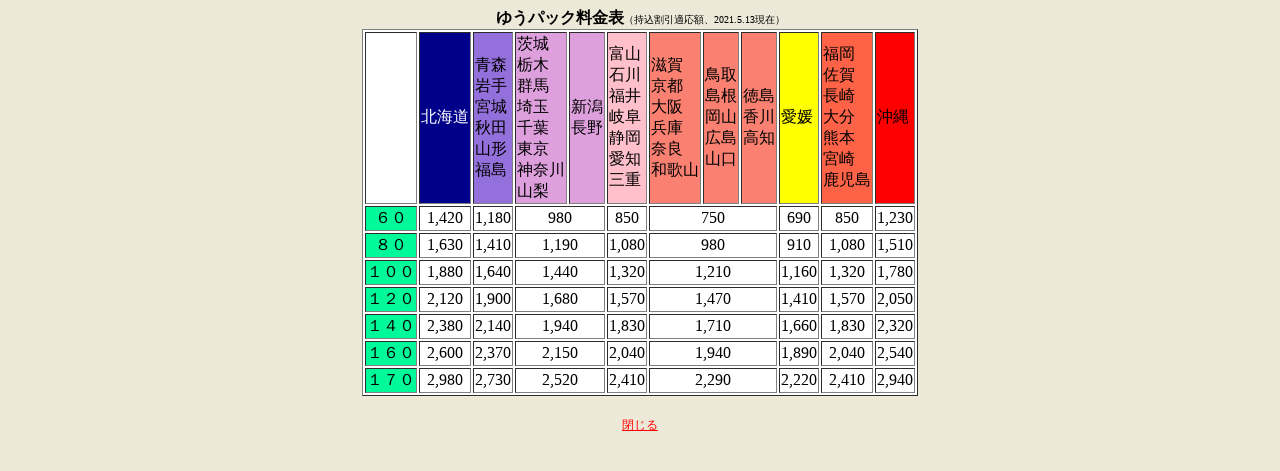

--- FILE ---
content_type: text/html
request_url: http://www.mars.dti.ne.jp/~mashu/tecyu-pack.html
body_size: 3303
content:
<html>

<head>
<title>�䂤�p�b�N�����\</title>

<style type="text/css">
<!--

a    {color:#ff0000;
      font-size:12px}

-->
</style>

<script type="text/javascript">
<!-- 

function winsize() {
        window.moveTo(100,100);
}

// -->
</script>
</head>

<body bgcolor="#ECE9D8" onLoad="winsize()">
<center>
<b>�䂤�p�b�N�����\</b><font size=1>�i���������K���z�A2021.5.13���݁j</f>
<table border bgcolor="white">
<tr><td></td><td bgcolor="darkblue"><font color="white">�k�C��</font></td><td bgcolor="mediumpurple">�X<br>���<br>�{��<br>�H�c<br>�R�`<br>����</td><td bgcolor="plum">���<br>�Ȗ�<br>�Q�n<br>���<br>��t<br>����<br>�_�ސ�<br>�R��</td><td bgcolor="plum">�V��<br>����</td><td bgcolor="pink">�x�R<br>�ΐ�<br>����<br>��<br>�É�<br>���m<br>�O�d</td><td bgcolor="salmon">����<br>���s<br>���<br>����<br>�ޗ�<br>�a�̎R</td><td bgcolor="salmon">����<br>����<br>���R<br>�L��<br>�R��</td><td bgcolor="salmon">����<br>����<br>���m</td><td bgcolor="yellow">���Q</td><td bgcolor="tomato">����<br>����<br>����<br>�啪<br>�F�{<br>�{��<br>������</td><td bgcolor="red">����</td></tr>
<tr><td align=center bgcolor="mediumspringgreen">�U�O</td><td align=center>1,420</td><td align=center>1,180</td><td colspan="2" align=center>980</td><td align=center>850</td><td colspan="3" align=center>750</td><td align=center>690</td><td align=center>850</td><td align=center>1,230</td></tr>
<tr><td align=center bgcolor="mediumspringgreen">�W�O</td><td align=center>1,630</td><td align=center>1,410</td><td colspan="2" align=center>1,190</td><td align=center>1,080</td><td colspan="3" align=center>980</td><td align=center>910</td><td align=center>1,080</td><td align=center>1,510</td></tr>
<tr><td align=center bgcolor="mediumspringgreen">�P�O�O</td><td align=center>1,880</td><td align=center>1,640</td><td colspan="2" align=center>1,440</td><td align=center>1,320</td><td colspan="3" align=center>1,210</td><td align=center>1,160</td><td align=center>1,320</td><td align=center>1,780</td></tr>
<tr><td align=center bgcolor="mediumspringgreen">�P�Q�O</td><td align=center>2,120</td><td align=center>1,900</td><td colspan="2" align=center>1,680</td><td align=center>1,570</td><td colspan="3" align=center>1,470</td><td align=center>1,410</td><td align=center>1,570</td><td align=center>2,050</td></tr>
<tr><td align=center bgcolor="mediumspringgreen">�P�S�O</td><td align=center>2,380</td><td align=center>2,140</td><td colspan="2" align=center>1,940</td><td align=center>1,830</td><td colspan="3" align=center>1,710</td><td align=center>1,660</td><td align=center>1,830</td><td align=center>2,320</td></tr>
<tr><td align=center bgcolor="mediumspringgreen">�P�U�O</td><td align=center>2,600</td><td align=center>2,370</td><td colspan="2" align=center>2,150</td><td align=center>2,040</td><td colspan="3" align=center>1,940</td><td align=center>1,890</td><td align=center>2,040</td><td align=center>2,540</td></tr>
<tr><td align=center bgcolor="mediumspringgreen">�P�V�O</td><td align=center>2,980</td><td align=center>2,730</td><td colspan="2" align=center>2,520</td><td align=center>2,410</td><td colspan="3" align=center>2,290</td><td align=center>2,220</td><td align=center>2,410</td><td align=center>2,940</td></tr>
</table><br>
<p><a href="javascript:window.close()">����</a></p>
</center>
</body>

</html>